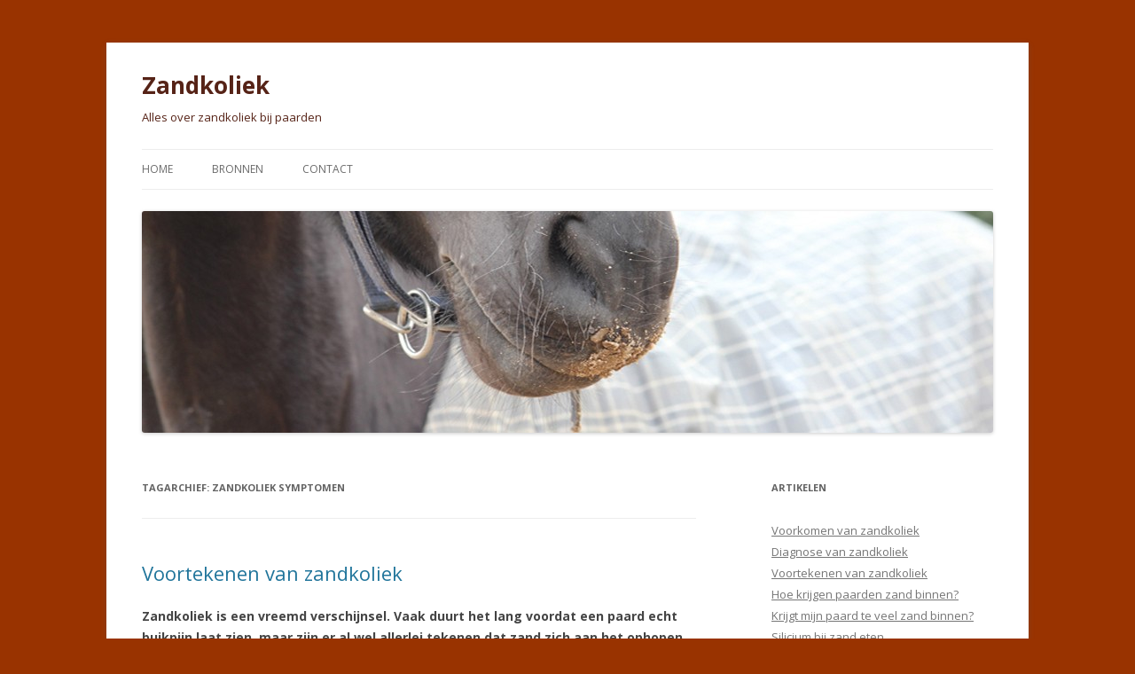

--- FILE ---
content_type: text/html; charset=UTF-8
request_url: http://www.zandkoliek.nl/tag/zandkoliek-symptomen/
body_size: 12769
content:
<!DOCTYPE html>
<!--[if IE 7]>
<html class="ie ie7" lang="nl-NL">
<![endif]-->
<!--[if IE 8]>
<html class="ie ie8" lang="nl-NL">
<![endif]-->
<!--[if !(IE 7) & !(IE 8)]><!-->
<html lang="nl-NL">
<!--<![endif]-->
<head>
<meta charset="UTF-8" />
<meta name="viewport" content="width=device-width" />
<title>zandkoliek symptomen Archives - Zandkoliek</title>
<link rel="profile" href="http://gmpg.org/xfn/11" />
<link rel="pingback" href="http://www.zandkoliek.nl/xmlrpc.php">
<!--[if lt IE 9]>
<script src="http://www.zandkoliek.nl/wp-content/themes/twentytwelve/js/html5.js?ver=3.7.0" type="text/javascript"></script>
<![endif]-->
<meta name='robots' content='index, follow, max-image-preview:large, max-snippet:-1, max-video-preview:-1' />

	<!-- This site is optimized with the Yoast SEO plugin v24.1 - https://yoast.com/wordpress/plugins/seo/ -->
	<link rel="canonical" href="http://www.zandkoliek.nl/tag/zandkoliek-symptomen/" />
	<meta property="og:locale" content="nl_NL" />
	<meta property="og:type" content="article" />
	<meta property="og:title" content="zandkoliek symptomen Archives - Zandkoliek" />
	<meta property="og:url" content="http://www.zandkoliek.nl/tag/zandkoliek-symptomen/" />
	<meta property="og:site_name" content="Zandkoliek" />
	<meta name="twitter:card" content="summary_large_image" />
	<meta name="twitter:site" content="@ZandkoliekNL" />
	<script type="application/ld+json" class="yoast-schema-graph">{"@context":"https://schema.org","@graph":[{"@type":"CollectionPage","@id":"http://www.zandkoliek.nl/tag/zandkoliek-symptomen/","url":"http://www.zandkoliek.nl/tag/zandkoliek-symptomen/","name":"zandkoliek symptomen Archives - Zandkoliek","isPartOf":{"@id":"https://www.zandkoliek.nl/#website"},"breadcrumb":{"@id":"http://www.zandkoliek.nl/tag/zandkoliek-symptomen/#breadcrumb"},"inLanguage":"nl-NL"},{"@type":"BreadcrumbList","@id":"http://www.zandkoliek.nl/tag/zandkoliek-symptomen/#breadcrumb","itemListElement":[{"@type":"ListItem","position":1,"name":"Home","item":"https://www.zandkoliek.nl/"},{"@type":"ListItem","position":2,"name":"zandkoliek symptomen"}]},{"@type":"WebSite","@id":"https://www.zandkoliek.nl/#website","url":"https://www.zandkoliek.nl/","name":"Zandkoliek","description":"Alles over zandkoliek bij paarden","potentialAction":[{"@type":"SearchAction","target":{"@type":"EntryPoint","urlTemplate":"https://www.zandkoliek.nl/?s={search_term_string}"},"query-input":{"@type":"PropertyValueSpecification","valueRequired":true,"valueName":"search_term_string"}}],"inLanguage":"nl-NL"}]}</script>
	<!-- / Yoast SEO plugin. -->


<link rel='dns-prefetch' href='//fonts.googleapis.com' />
<link href='https://fonts.gstatic.com' crossorigin rel='preconnect' />
<link rel="alternate" type="application/rss+xml" title="Zandkoliek &raquo; feed" href="http://www.zandkoliek.nl/feed/" />
<link rel="alternate" type="application/rss+xml" title="Zandkoliek &raquo; reactiesfeed" href="http://www.zandkoliek.nl/comments/feed/" />
<link rel="alternate" type="application/rss+xml" title="Zandkoliek &raquo; zandkoliek symptomen tagfeed" href="http://www.zandkoliek.nl/tag/zandkoliek-symptomen/feed/" />
<script type="text/javascript">
/* <![CDATA[ */
window._wpemojiSettings = {"baseUrl":"https:\/\/s.w.org\/images\/core\/emoji\/15.0.3\/72x72\/","ext":".png","svgUrl":"https:\/\/s.w.org\/images\/core\/emoji\/15.0.3\/svg\/","svgExt":".svg","source":{"concatemoji":"http:\/\/www.zandkoliek.nl\/wp-includes\/js\/wp-emoji-release.min.js?ver=6.6.4"}};
/*! This file is auto-generated */
!function(i,n){var o,s,e;function c(e){try{var t={supportTests:e,timestamp:(new Date).valueOf()};sessionStorage.setItem(o,JSON.stringify(t))}catch(e){}}function p(e,t,n){e.clearRect(0,0,e.canvas.width,e.canvas.height),e.fillText(t,0,0);var t=new Uint32Array(e.getImageData(0,0,e.canvas.width,e.canvas.height).data),r=(e.clearRect(0,0,e.canvas.width,e.canvas.height),e.fillText(n,0,0),new Uint32Array(e.getImageData(0,0,e.canvas.width,e.canvas.height).data));return t.every(function(e,t){return e===r[t]})}function u(e,t,n){switch(t){case"flag":return n(e,"\ud83c\udff3\ufe0f\u200d\u26a7\ufe0f","\ud83c\udff3\ufe0f\u200b\u26a7\ufe0f")?!1:!n(e,"\ud83c\uddfa\ud83c\uddf3","\ud83c\uddfa\u200b\ud83c\uddf3")&&!n(e,"\ud83c\udff4\udb40\udc67\udb40\udc62\udb40\udc65\udb40\udc6e\udb40\udc67\udb40\udc7f","\ud83c\udff4\u200b\udb40\udc67\u200b\udb40\udc62\u200b\udb40\udc65\u200b\udb40\udc6e\u200b\udb40\udc67\u200b\udb40\udc7f");case"emoji":return!n(e,"\ud83d\udc26\u200d\u2b1b","\ud83d\udc26\u200b\u2b1b")}return!1}function f(e,t,n){var r="undefined"!=typeof WorkerGlobalScope&&self instanceof WorkerGlobalScope?new OffscreenCanvas(300,150):i.createElement("canvas"),a=r.getContext("2d",{willReadFrequently:!0}),o=(a.textBaseline="top",a.font="600 32px Arial",{});return e.forEach(function(e){o[e]=t(a,e,n)}),o}function t(e){var t=i.createElement("script");t.src=e,t.defer=!0,i.head.appendChild(t)}"undefined"!=typeof Promise&&(o="wpEmojiSettingsSupports",s=["flag","emoji"],n.supports={everything:!0,everythingExceptFlag:!0},e=new Promise(function(e){i.addEventListener("DOMContentLoaded",e,{once:!0})}),new Promise(function(t){var n=function(){try{var e=JSON.parse(sessionStorage.getItem(o));if("object"==typeof e&&"number"==typeof e.timestamp&&(new Date).valueOf()<e.timestamp+604800&&"object"==typeof e.supportTests)return e.supportTests}catch(e){}return null}();if(!n){if("undefined"!=typeof Worker&&"undefined"!=typeof OffscreenCanvas&&"undefined"!=typeof URL&&URL.createObjectURL&&"undefined"!=typeof Blob)try{var e="postMessage("+f.toString()+"("+[JSON.stringify(s),u.toString(),p.toString()].join(",")+"));",r=new Blob([e],{type:"text/javascript"}),a=new Worker(URL.createObjectURL(r),{name:"wpTestEmojiSupports"});return void(a.onmessage=function(e){c(n=e.data),a.terminate(),t(n)})}catch(e){}c(n=f(s,u,p))}t(n)}).then(function(e){for(var t in e)n.supports[t]=e[t],n.supports.everything=n.supports.everything&&n.supports[t],"flag"!==t&&(n.supports.everythingExceptFlag=n.supports.everythingExceptFlag&&n.supports[t]);n.supports.everythingExceptFlag=n.supports.everythingExceptFlag&&!n.supports.flag,n.DOMReady=!1,n.readyCallback=function(){n.DOMReady=!0}}).then(function(){return e}).then(function(){var e;n.supports.everything||(n.readyCallback(),(e=n.source||{}).concatemoji?t(e.concatemoji):e.wpemoji&&e.twemoji&&(t(e.twemoji),t(e.wpemoji)))}))}((window,document),window._wpemojiSettings);
/* ]]> */
</script>
<style id='wp-emoji-styles-inline-css' type='text/css'>

	img.wp-smiley, img.emoji {
		display: inline !important;
		border: none !important;
		box-shadow: none !important;
		height: 1em !important;
		width: 1em !important;
		margin: 0 0.07em !important;
		vertical-align: -0.1em !important;
		background: none !important;
		padding: 0 !important;
	}
</style>
<link rel='stylesheet' id='wp-block-library-css' href='http://www.zandkoliek.nl/wp-includes/css/dist/block-library/style.min.css?ver=6.6.4' type='text/css' media='all' />
<style id='wp-block-library-theme-inline-css' type='text/css'>
.wp-block-audio :where(figcaption){color:#555;font-size:13px;text-align:center}.is-dark-theme .wp-block-audio :where(figcaption){color:#ffffffa6}.wp-block-audio{margin:0 0 1em}.wp-block-code{border:1px solid #ccc;border-radius:4px;font-family:Menlo,Consolas,monaco,monospace;padding:.8em 1em}.wp-block-embed :where(figcaption){color:#555;font-size:13px;text-align:center}.is-dark-theme .wp-block-embed :where(figcaption){color:#ffffffa6}.wp-block-embed{margin:0 0 1em}.blocks-gallery-caption{color:#555;font-size:13px;text-align:center}.is-dark-theme .blocks-gallery-caption{color:#ffffffa6}:root :where(.wp-block-image figcaption){color:#555;font-size:13px;text-align:center}.is-dark-theme :root :where(.wp-block-image figcaption){color:#ffffffa6}.wp-block-image{margin:0 0 1em}.wp-block-pullquote{border-bottom:4px solid;border-top:4px solid;color:currentColor;margin-bottom:1.75em}.wp-block-pullquote cite,.wp-block-pullquote footer,.wp-block-pullquote__citation{color:currentColor;font-size:.8125em;font-style:normal;text-transform:uppercase}.wp-block-quote{border-left:.25em solid;margin:0 0 1.75em;padding-left:1em}.wp-block-quote cite,.wp-block-quote footer{color:currentColor;font-size:.8125em;font-style:normal;position:relative}.wp-block-quote.has-text-align-right{border-left:none;border-right:.25em solid;padding-left:0;padding-right:1em}.wp-block-quote.has-text-align-center{border:none;padding-left:0}.wp-block-quote.is-large,.wp-block-quote.is-style-large,.wp-block-quote.is-style-plain{border:none}.wp-block-search .wp-block-search__label{font-weight:700}.wp-block-search__button{border:1px solid #ccc;padding:.375em .625em}:where(.wp-block-group.has-background){padding:1.25em 2.375em}.wp-block-separator.has-css-opacity{opacity:.4}.wp-block-separator{border:none;border-bottom:2px solid;margin-left:auto;margin-right:auto}.wp-block-separator.has-alpha-channel-opacity{opacity:1}.wp-block-separator:not(.is-style-wide):not(.is-style-dots){width:100px}.wp-block-separator.has-background:not(.is-style-dots){border-bottom:none;height:1px}.wp-block-separator.has-background:not(.is-style-wide):not(.is-style-dots){height:2px}.wp-block-table{margin:0 0 1em}.wp-block-table td,.wp-block-table th{word-break:normal}.wp-block-table :where(figcaption){color:#555;font-size:13px;text-align:center}.is-dark-theme .wp-block-table :where(figcaption){color:#ffffffa6}.wp-block-video :where(figcaption){color:#555;font-size:13px;text-align:center}.is-dark-theme .wp-block-video :where(figcaption){color:#ffffffa6}.wp-block-video{margin:0 0 1em}:root :where(.wp-block-template-part.has-background){margin-bottom:0;margin-top:0;padding:1.25em 2.375em}
</style>
<style id='classic-theme-styles-inline-css' type='text/css'>
/*! This file is auto-generated */
.wp-block-button__link{color:#fff;background-color:#32373c;border-radius:9999px;box-shadow:none;text-decoration:none;padding:calc(.667em + 2px) calc(1.333em + 2px);font-size:1.125em}.wp-block-file__button{background:#32373c;color:#fff;text-decoration:none}
</style>
<style id='global-styles-inline-css' type='text/css'>
:root{--wp--preset--aspect-ratio--square: 1;--wp--preset--aspect-ratio--4-3: 4/3;--wp--preset--aspect-ratio--3-4: 3/4;--wp--preset--aspect-ratio--3-2: 3/2;--wp--preset--aspect-ratio--2-3: 2/3;--wp--preset--aspect-ratio--16-9: 16/9;--wp--preset--aspect-ratio--9-16: 9/16;--wp--preset--color--black: #000000;--wp--preset--color--cyan-bluish-gray: #abb8c3;--wp--preset--color--white: #fff;--wp--preset--color--pale-pink: #f78da7;--wp--preset--color--vivid-red: #cf2e2e;--wp--preset--color--luminous-vivid-orange: #ff6900;--wp--preset--color--luminous-vivid-amber: #fcb900;--wp--preset--color--light-green-cyan: #7bdcb5;--wp--preset--color--vivid-green-cyan: #00d084;--wp--preset--color--pale-cyan-blue: #8ed1fc;--wp--preset--color--vivid-cyan-blue: #0693e3;--wp--preset--color--vivid-purple: #9b51e0;--wp--preset--color--blue: #21759b;--wp--preset--color--dark-gray: #444;--wp--preset--color--medium-gray: #9f9f9f;--wp--preset--color--light-gray: #e6e6e6;--wp--preset--gradient--vivid-cyan-blue-to-vivid-purple: linear-gradient(135deg,rgba(6,147,227,1) 0%,rgb(155,81,224) 100%);--wp--preset--gradient--light-green-cyan-to-vivid-green-cyan: linear-gradient(135deg,rgb(122,220,180) 0%,rgb(0,208,130) 100%);--wp--preset--gradient--luminous-vivid-amber-to-luminous-vivid-orange: linear-gradient(135deg,rgba(252,185,0,1) 0%,rgba(255,105,0,1) 100%);--wp--preset--gradient--luminous-vivid-orange-to-vivid-red: linear-gradient(135deg,rgba(255,105,0,1) 0%,rgb(207,46,46) 100%);--wp--preset--gradient--very-light-gray-to-cyan-bluish-gray: linear-gradient(135deg,rgb(238,238,238) 0%,rgb(169,184,195) 100%);--wp--preset--gradient--cool-to-warm-spectrum: linear-gradient(135deg,rgb(74,234,220) 0%,rgb(151,120,209) 20%,rgb(207,42,186) 40%,rgb(238,44,130) 60%,rgb(251,105,98) 80%,rgb(254,248,76) 100%);--wp--preset--gradient--blush-light-purple: linear-gradient(135deg,rgb(255,206,236) 0%,rgb(152,150,240) 100%);--wp--preset--gradient--blush-bordeaux: linear-gradient(135deg,rgb(254,205,165) 0%,rgb(254,45,45) 50%,rgb(107,0,62) 100%);--wp--preset--gradient--luminous-dusk: linear-gradient(135deg,rgb(255,203,112) 0%,rgb(199,81,192) 50%,rgb(65,88,208) 100%);--wp--preset--gradient--pale-ocean: linear-gradient(135deg,rgb(255,245,203) 0%,rgb(182,227,212) 50%,rgb(51,167,181) 100%);--wp--preset--gradient--electric-grass: linear-gradient(135deg,rgb(202,248,128) 0%,rgb(113,206,126) 100%);--wp--preset--gradient--midnight: linear-gradient(135deg,rgb(2,3,129) 0%,rgb(40,116,252) 100%);--wp--preset--font-size--small: 13px;--wp--preset--font-size--medium: 20px;--wp--preset--font-size--large: 36px;--wp--preset--font-size--x-large: 42px;--wp--preset--spacing--20: 0.44rem;--wp--preset--spacing--30: 0.67rem;--wp--preset--spacing--40: 1rem;--wp--preset--spacing--50: 1.5rem;--wp--preset--spacing--60: 2.25rem;--wp--preset--spacing--70: 3.38rem;--wp--preset--spacing--80: 5.06rem;--wp--preset--shadow--natural: 6px 6px 9px rgba(0, 0, 0, 0.2);--wp--preset--shadow--deep: 12px 12px 50px rgba(0, 0, 0, 0.4);--wp--preset--shadow--sharp: 6px 6px 0px rgba(0, 0, 0, 0.2);--wp--preset--shadow--outlined: 6px 6px 0px -3px rgba(255, 255, 255, 1), 6px 6px rgba(0, 0, 0, 1);--wp--preset--shadow--crisp: 6px 6px 0px rgba(0, 0, 0, 1);}:where(.is-layout-flex){gap: 0.5em;}:where(.is-layout-grid){gap: 0.5em;}body .is-layout-flex{display: flex;}.is-layout-flex{flex-wrap: wrap;align-items: center;}.is-layout-flex > :is(*, div){margin: 0;}body .is-layout-grid{display: grid;}.is-layout-grid > :is(*, div){margin: 0;}:where(.wp-block-columns.is-layout-flex){gap: 2em;}:where(.wp-block-columns.is-layout-grid){gap: 2em;}:where(.wp-block-post-template.is-layout-flex){gap: 1.25em;}:where(.wp-block-post-template.is-layout-grid){gap: 1.25em;}.has-black-color{color: var(--wp--preset--color--black) !important;}.has-cyan-bluish-gray-color{color: var(--wp--preset--color--cyan-bluish-gray) !important;}.has-white-color{color: var(--wp--preset--color--white) !important;}.has-pale-pink-color{color: var(--wp--preset--color--pale-pink) !important;}.has-vivid-red-color{color: var(--wp--preset--color--vivid-red) !important;}.has-luminous-vivid-orange-color{color: var(--wp--preset--color--luminous-vivid-orange) !important;}.has-luminous-vivid-amber-color{color: var(--wp--preset--color--luminous-vivid-amber) !important;}.has-light-green-cyan-color{color: var(--wp--preset--color--light-green-cyan) !important;}.has-vivid-green-cyan-color{color: var(--wp--preset--color--vivid-green-cyan) !important;}.has-pale-cyan-blue-color{color: var(--wp--preset--color--pale-cyan-blue) !important;}.has-vivid-cyan-blue-color{color: var(--wp--preset--color--vivid-cyan-blue) !important;}.has-vivid-purple-color{color: var(--wp--preset--color--vivid-purple) !important;}.has-black-background-color{background-color: var(--wp--preset--color--black) !important;}.has-cyan-bluish-gray-background-color{background-color: var(--wp--preset--color--cyan-bluish-gray) !important;}.has-white-background-color{background-color: var(--wp--preset--color--white) !important;}.has-pale-pink-background-color{background-color: var(--wp--preset--color--pale-pink) !important;}.has-vivid-red-background-color{background-color: var(--wp--preset--color--vivid-red) !important;}.has-luminous-vivid-orange-background-color{background-color: var(--wp--preset--color--luminous-vivid-orange) !important;}.has-luminous-vivid-amber-background-color{background-color: var(--wp--preset--color--luminous-vivid-amber) !important;}.has-light-green-cyan-background-color{background-color: var(--wp--preset--color--light-green-cyan) !important;}.has-vivid-green-cyan-background-color{background-color: var(--wp--preset--color--vivid-green-cyan) !important;}.has-pale-cyan-blue-background-color{background-color: var(--wp--preset--color--pale-cyan-blue) !important;}.has-vivid-cyan-blue-background-color{background-color: var(--wp--preset--color--vivid-cyan-blue) !important;}.has-vivid-purple-background-color{background-color: var(--wp--preset--color--vivid-purple) !important;}.has-black-border-color{border-color: var(--wp--preset--color--black) !important;}.has-cyan-bluish-gray-border-color{border-color: var(--wp--preset--color--cyan-bluish-gray) !important;}.has-white-border-color{border-color: var(--wp--preset--color--white) !important;}.has-pale-pink-border-color{border-color: var(--wp--preset--color--pale-pink) !important;}.has-vivid-red-border-color{border-color: var(--wp--preset--color--vivid-red) !important;}.has-luminous-vivid-orange-border-color{border-color: var(--wp--preset--color--luminous-vivid-orange) !important;}.has-luminous-vivid-amber-border-color{border-color: var(--wp--preset--color--luminous-vivid-amber) !important;}.has-light-green-cyan-border-color{border-color: var(--wp--preset--color--light-green-cyan) !important;}.has-vivid-green-cyan-border-color{border-color: var(--wp--preset--color--vivid-green-cyan) !important;}.has-pale-cyan-blue-border-color{border-color: var(--wp--preset--color--pale-cyan-blue) !important;}.has-vivid-cyan-blue-border-color{border-color: var(--wp--preset--color--vivid-cyan-blue) !important;}.has-vivid-purple-border-color{border-color: var(--wp--preset--color--vivid-purple) !important;}.has-vivid-cyan-blue-to-vivid-purple-gradient-background{background: var(--wp--preset--gradient--vivid-cyan-blue-to-vivid-purple) !important;}.has-light-green-cyan-to-vivid-green-cyan-gradient-background{background: var(--wp--preset--gradient--light-green-cyan-to-vivid-green-cyan) !important;}.has-luminous-vivid-amber-to-luminous-vivid-orange-gradient-background{background: var(--wp--preset--gradient--luminous-vivid-amber-to-luminous-vivid-orange) !important;}.has-luminous-vivid-orange-to-vivid-red-gradient-background{background: var(--wp--preset--gradient--luminous-vivid-orange-to-vivid-red) !important;}.has-very-light-gray-to-cyan-bluish-gray-gradient-background{background: var(--wp--preset--gradient--very-light-gray-to-cyan-bluish-gray) !important;}.has-cool-to-warm-spectrum-gradient-background{background: var(--wp--preset--gradient--cool-to-warm-spectrum) !important;}.has-blush-light-purple-gradient-background{background: var(--wp--preset--gradient--blush-light-purple) !important;}.has-blush-bordeaux-gradient-background{background: var(--wp--preset--gradient--blush-bordeaux) !important;}.has-luminous-dusk-gradient-background{background: var(--wp--preset--gradient--luminous-dusk) !important;}.has-pale-ocean-gradient-background{background: var(--wp--preset--gradient--pale-ocean) !important;}.has-electric-grass-gradient-background{background: var(--wp--preset--gradient--electric-grass) !important;}.has-midnight-gradient-background{background: var(--wp--preset--gradient--midnight) !important;}.has-small-font-size{font-size: var(--wp--preset--font-size--small) !important;}.has-medium-font-size{font-size: var(--wp--preset--font-size--medium) !important;}.has-large-font-size{font-size: var(--wp--preset--font-size--large) !important;}.has-x-large-font-size{font-size: var(--wp--preset--font-size--x-large) !important;}
:where(.wp-block-post-template.is-layout-flex){gap: 1.25em;}:where(.wp-block-post-template.is-layout-grid){gap: 1.25em;}
:where(.wp-block-columns.is-layout-flex){gap: 2em;}:where(.wp-block-columns.is-layout-grid){gap: 2em;}
:root :where(.wp-block-pullquote){font-size: 1.5em;line-height: 1.6;}
</style>
<link rel='stylesheet' id='eeb-css-frontend-css' href='http://www.zandkoliek.nl/wp-content/plugins/email-encoder-bundle/core/includes/assets/css/style.css?ver=240930-95352' type='text/css' media='all' />
<link rel='stylesheet' id='mc4wp-form-themes-css' href='http://www.zandkoliek.nl/wp-content/plugins/mailchimp-for-wp/assets/css/form-themes.css?ver=4.9.20' type='text/css' media='all' />
<link rel='stylesheet' id='twentytwelve-fonts-css' href='https://fonts.googleapis.com/css?family=Open+Sans%3A400italic%2C700italic%2C400%2C700&#038;subset=latin%2Clatin-ext&#038;display=fallback' type='text/css' media='all' />
<link rel='stylesheet' id='twentytwelve-style-css' href='http://www.zandkoliek.nl/wp-content/themes/twentytwelve-child/style.css?ver=20190507' type='text/css' media='all' />
<link rel='stylesheet' id='twentytwelve-block-style-css' href='http://www.zandkoliek.nl/wp-content/themes/twentytwelve/css/blocks.css?ver=20190406' type='text/css' media='all' />
<!--[if lt IE 9]>
<link rel='stylesheet' id='twentytwelve-ie-css' href='http://www.zandkoliek.nl/wp-content/themes/twentytwelve/css/ie.css?ver=20150214' type='text/css' media='all' />
<![endif]-->
<script type="text/javascript" src="http://www.zandkoliek.nl/wp-includes/js/jquery/jquery.min.js?ver=3.7.1" id="jquery-core-js"></script>
<script type="text/javascript" src="http://www.zandkoliek.nl/wp-includes/js/jquery/jquery-migrate.min.js?ver=3.4.1" id="jquery-migrate-js"></script>
<script type="text/javascript" src="http://www.zandkoliek.nl/wp-content/plugins/email-encoder-bundle/core/includes/assets/js/custom.js?ver=240930-95352" id="eeb-js-frontend-js"></script>
<script type="text/javascript" src="http://www.zandkoliek.nl/wp-content/plugins/wp-hide-post/public/js/wp-hide-post-public.js?ver=2.0.10" id="wp-hide-post-js"></script>
<link rel="https://api.w.org/" href="http://www.zandkoliek.nl/wp-json/" /><link rel="alternate" title="JSON" type="application/json" href="http://www.zandkoliek.nl/wp-json/wp/v2/tags/29" /><link rel="EditURI" type="application/rsd+xml" title="RSD" href="http://www.zandkoliek.nl/xmlrpc.php?rsd" />
<meta name="generator" content="WordPress 6.6.4" />
	<style type="text/css" id="twentytwelve-header-css">
			.site-header h1 a,
		.site-header h2 {
			color: #562317;
		}
		</style>
	<style type="text/css" id="custom-background-css">
body.custom-background { background-color: #993300; }
</style>
	</head>

<body class="archive tag tag-zandkoliek-symptomen tag-29 custom-background wp-embed-responsive custom-font-enabled single-author">
<div id="page" class="hfeed site">
	<header id="masthead" class="site-header" role="banner">
		<hgroup>
			<h1 class="site-title"><a href="http://www.zandkoliek.nl/" title="Zandkoliek" rel="home">Zandkoliek</a></h1>
			<h2 class="site-description">Alles over zandkoliek bij paarden</h2>
		</hgroup>

		<nav id="site-navigation" class="main-navigation" role="navigation">
			<button class="menu-toggle">Menu</button>
			<a class="assistive-text" href="#content" title="Spring naar inhoud">Spring naar inhoud</a>
			<div class="menu-menu-1-container"><ul id="menu-menu-1" class="nav-menu"><li id="menu-item-117" class="menu-item menu-item-type-post_type menu-item-object-page menu-item-home menu-item-117"><a href="http://www.zandkoliek.nl/">Home</a></li>
<li id="menu-item-118" class="menu-item menu-item-type-post_type menu-item-object-page menu-item-118"><a href="http://www.zandkoliek.nl/bronnen/">Bronnen</a></li>
<li id="menu-item-119" class="menu-item menu-item-type-post_type menu-item-object-page menu-item-119"><a href="http://www.zandkoliek.nl/contact/">Contact</a></li>
</ul></div>		</nav><!-- #site-navigation -->

				<a href="http://www.zandkoliek.nl/"><img src="http://www.zandkoliek.nl/wp-content/uploads/2014/03/cropped-cropped-Omslag-WP-960-x-2501.jpg" class="header-image" width="960" height="250" alt="Zandkoliek" /></a>
			</header><!-- #masthead -->

	<div id="main" class="wrapper">

	<section id="primary" class="site-content">
		<div id="content" role="main">

					<header class="archive-header">
				<h1 class="archive-title">
				Tagarchief: <span>zandkoliek symptomen</span>				</h1>

						</header><!-- .archive-header -->

			
	<article id="post-303" class="post-303 post type-post status-publish format-standard hentry category-informatie-over-zandkoliek category-voorkomen-van-zandkoliek tag-paardgezondheid tag-paraffine tag-psyllium tag-ruwvoer-kwaliteit tag-zand-eten tag-zandkoliek-symptomen">
				<header class="entry-header">
									<h1 class="entry-title">
				<a href="http://www.zandkoliek.nl/informatie-over-zandkoliek/voortekenen-van-zandkoliek/" rel="bookmark">Voortekenen van zandkoliek</a>
			</h1>
						

		</header><!-- .entry-header -->

				<div class="entry-content">

	
<p><strong>Zandkoliek is een vreemd verschijnsel. Vaak duurt het lang voordat een paard echt buikpijn laat zien, maar zijn er al wel allerlei tekenen dat zand zich aan het ophopen is in met name het achterste gedeelte van de darmen. Zand blijft liggen in de dikke darm en vooral in de blinde darm. </strong></p>



<p>Bij paarden is de blinde darm een belangrijk onderdeel van het verteringsstelsel en erg groot. Een &#8216;zak&#8217; van ongeveer een meter, die aan de rechterkant van de buik &#8216;hangt&#8217;. In de blinde darm vinden belangrijke fermentatieprocessen (vergisting) plaats, met behulp van bacteriën die de stevige delen van het ruwvoer in hapklare brokjes opsplisten zodat het paard er voedingswaarde uit kan halen.</p>



<h2 class="wp-block-heading"><strong>Verstoorde blinde darm</strong></h2>



<p>Een blinde darm kan in de problemen komen doordat het ruwvoer van slechte kwaliteit is. Schimmels in het hooi kunnen bijvoorbeeld de nuttige bacterieën aantasten. Dit kan tot pijn en een minder goede vertering leiden.</p>



<p>Zand hoopt zich vaak op in de blinde darm en kan een zware laag vormen op de bodem. De blinde darm zit &#8216;opgehangen&#8217; aan het skelet van het paard vanuit de bovenkant van de rechterlies en achter het zadel. Als je paard gevoelig is op die plekken, kán dat een teken van een zware, met zand gevulde, blinde darm zijn.</p>



<figure class="wp-block-image alignnone size-large"><a href="http://www.zandkoliek.nl/wp-content/uploads/2018/10/zand-in-blinde-darm-voor-behandeling-psyllium-en-paraffine.jpg"><img fetchpriority="high" decoding="async" width="1024" height="497" src="http://www.zandkoliek.nl/wp-content/uploads/2018/10/zand-in-blinde-darm-voor-behandeling-psyllium-en-paraffine-1024x497.jpg" alt="" class="wp-image-305" srcset="http://www.zandkoliek.nl/wp-content/uploads/2018/10/zand-in-blinde-darm-voor-behandeling-psyllium-en-paraffine-1024x497.jpg 1024w, http://www.zandkoliek.nl/wp-content/uploads/2018/10/zand-in-blinde-darm-voor-behandeling-psyllium-en-paraffine-300x146.jpg 300w, http://www.zandkoliek.nl/wp-content/uploads/2018/10/zand-in-blinde-darm-voor-behandeling-psyllium-en-paraffine-768x373.jpg 768w, http://www.zandkoliek.nl/wp-content/uploads/2018/10/zand-in-blinde-darm-voor-behandeling-psyllium-en-paraffine-624x303.jpg 624w, http://www.zandkoliek.nl/wp-content/uploads/2018/10/zand-in-blinde-darm-voor-behandeling-psyllium-en-paraffine.jpg 1100w" sizes="(max-width: 1024px) 100vw, 1024px" /></a><figcaption>Zand in blinde darm voor behandeling psyllium en paraffine. Foto: Valley Equine Vet</figcaption></figure>



<figure class="wp-block-image alignnone size-large"><a href="http://www.zandkoliek.nl/wp-content/uploads/2018/10/zand-in-blinde-darm-na-spoeling-met-psyllium-en-paraffine.png"><img decoding="async" src="http://www.zandkoliek.nl/wp-content/uploads/2018/10/zand-in-blinde-darm-na-spoeling-met-psyllium-en-paraffine.png" alt=""/></a><figcaption>Zand in blinde darm na spoeling met psyllium en paraffine door dierenarts via sonde. Foto: Valley Equine Vet</figcaption></figure>



<h2 class="wp-block-heading">Beweging moeilijk en pijnlijk</h2>



<p>Een zware blinde darm door zandophopingen kan zeer oncomfortabel zijn voor je paard. Het voer kan er nog wel langs, dus je merkt (nog) geen koliekverschijnselen, maar er zijn wel allerlei (vage) verschijnselen in de beweging. Een goede paardenarts, fysiotherapeut, osteopaat of chiropractor weet dit en zal je ook op deze mogelijkheid wijzen. Maar niet iedereen denkt hier altijd aan.</p>



<p>De afgelopen tijd kwamen er twee paarden op mijn pad met bewegingsproblemen die door zand veroorzaakt kunnen zijn. Beide dieren staan in zandpaddocks en/of op redelijk kaal grasland momenteel. Er is dus een behoorlijke kans dat ze zand binnenkrijgen. In één van de gevallen wees de osteopaat op de mogelijkheid van zand in de darmen. In het andere geval had de dierenarts in eerste instantie een andere conclusie getrokken, maar werkte de aangeboden therapie niet. Beide paarden hadden langere tijd geen zandkuur gehad.</p>



<h2 class="wp-block-heading">Bewegingsproblemen bij zandophopingen</h2>



<p><em><strong>Paard A</strong></em> had de laatste tijd moeite met <strong>aangalopperen rechts</strong> en hangt erg op de linkerteugel. Ook was ze wat <strong>trager dan gebruikelijk</strong>. De osteopaat (Marijke Eisma) kon het aangalopperen redelijk oplossen, maar wees de eigenaar op mogelijke zandophopingen. Na een week kuur met psyllium verscheen er inderdaad behoorlijk wat <a href="http://www.zandkoliek.nl/informatie-over-zandkoliek/hoe-weet-ik-of-mijn-paard-teveel-zand-binnenkrijgt/">zand in de mesttest</a>. De merrie krijgt voorlopig ook nog wat paraffine door het voer en volgende maand opnieuw een kuur. Ook een wormenkuur staat op de planning, omdat irritatie van de blinde darm daar ook mee te maken kan hebben. Ze beweegt de laatste dagen aanzienlijk beter.</p>



<p><em><strong>Paard B</strong></em> worstelt al ruim een maand met een <strong>onduidelijke bewegingskreupelheid</strong>, een soort &#8216;slag in het wiel&#8217; rechtsachter. De paardenarts die bij dit paard was gehaald vermoedde onder meer een probleem met de blaasmeridiaan. Het paard was overduidelijk zeer gevoelig bij de opening van de blinde darm, een punt waar de blaasmeridiaan ook vlak langsloopt. Dit kan dus verwarrend zijn bij het vaststellen van een oorzaak voor de bewegingsproblemen! Helaas kunnen onze paarden nog steeds niet praten&#8230;</p>



<p>De bovenkant van de blinde darm bevindt zich bovenaan in de lies, vlak voor het bot van het bekken. Aan de rechterkant van het paard, dus. De huid voelde op die plek warm aan en je mocht er niet echt aankomen. De amazone vertelde dat dit paard van <strong>niet willen buigen naar rechts, naar niet willen buigen op links was gegaan de afgelopen tijd</strong>. Ook probeert het paard steeds het <strong>rechterbeen te ontlasten</strong> in stilstand. Dit zijn allemaal tekenen van pijn in de blinde darm. Dit paard heeft ook een week een zandkuur gehad en wordt nog een tijdje doorbehandeld met wat parafinne door het voer. De beweging is enorm verbeterd!</p>



<h2 class="wp-block-heading">Verder lezen over beweging en de blinde darm?</h2>



<p>Ik vond een super interessant artikel over de <strong>relatie tussen bewegingsproblemen en gevoeligheid in de blinde darm</strong> (door slecht ruwvoer, maar ook door zand of wormen). Het is geschreven door osteopaat Jannemarie Frowijn en <a href="http://www.praktijkvoorpaardenosteopathie.nl/kwaliteit-van-ruwvoer-in-relatie-tot-buiging-van-uw-paard/" target="_blank" rel="noopener noreferrer">je leest het hier</a>.</p>



<h3 class="wp-block-heading"><span style="font-size: 12pt;"><strong>Meer weten over zandkoliek?</strong> <span style="color: #000000;">Lees hier verder:</span> </span><span style="color: #993300;"><a title="Wat is zandkoliek" href="http://www.zandkoliek.nl/?p=29"><span style="color: #993300;"><span style="font-size: 12pt;">Wat is zandkoliek?</span><br></span></a></span><a href="http://hypostore.nl/tt/?tt=21651_12_186893_&amp;r=%2Fequi-theme-zandmasker-met-gaas.html" target="_blank" rel="noreferrer noopener"></a> <a href="http://www.zandkoliek.nl/wp-content/uploads/2014/02/pharmahorse_psyllium_husk_vezels_1000g400x400.jpg" target="_blank" rel="noreferrer noopener"><img decoding="async" width="150" height="150" class="wp-image-253" style="width: 150px;" src="http://www.zandkoliek.nl/wp-content/uploads/2014/02/pharmahorse_psyllium_husk_vezels_1000g400x400.jpg" alt="" srcset="http://www.zandkoliek.nl/wp-content/uploads/2014/02/pharmahorse_psyllium_husk_vezels_1000g400x400.jpg 228w, http://www.zandkoliek.nl/wp-content/uploads/2014/02/pharmahorse_psyllium_husk_vezels_1000g400x400-150x150.jpg 150w" sizes="(max-width: 150px) 100vw, 150px" /></a><a href="http://www.pharmahorse.nl/gezondheid/?tt=15793_12_186893_&amp;r=https%3A%2F%2Fwww.pharmahorse.nl%2Fpsyllium-husk-vezels-paard.html" target="_blank" rel="noopener noreferrer"><br></a><span style="font-size: 8pt;"><a href="http://www.pharmahorse.nl/gezondheid/?tt=15793_12_186893_&amp;r=https%3A%2F%2Fwww.pharmahorse.nl%2Fpsyllium-husk-vezels-paard.html" target="_blank" rel="noopener noreferrer"><strong>Zuivere psyllium via PharmaHorse</strong></a></span></h3>



<p><a href="https://www.dekroo.nl/paarden/?tt=11370_931846_186893_&amp;r=" target="_blank" rel="nofollow noopener noreferrer"><img decoding="async" src="https://ti.tradetracker.net/?c=11370&amp;m=931846&amp;a=186893&amp;r=&amp;t=html" alt="" width="468" height="60" border="0"></a></p>


					
		
</div><!-- .entry-content -->
		
<!-- #post -->


		
	</article>

	<article id="post-41" class="post-41 post type-post status-publish format-standard hentry category-diagnose-van-zandkoliek category-informatie-over-zandkoliek tag-mest-test tag-zand-test tag-zandkoliek tag-zandkoliek-symptomen">
				<header class="entry-header">
									<h1 class="entry-title">
				<a href="http://www.zandkoliek.nl/informatie-over-zandkoliek/hoe-weet-ik-of-mijn-paard-teveel-zand-binnenkrijgt/" rel="bookmark">Krijgt mijn paard teveel zand binnen?</a>
			</h1>
						

		</header><!-- .entry-header -->

				<div class="entry-content">

	
<p>Een paard krijgt te veel zand binnen als er meer ingaat dan er uitkomt. Dat is natuurlijk lastig te meten. Je kunt wel zien of je paard zand uitscheidt. Dan weet je in elk geval iets. Op zich is het trouwens goed als het paard het zand uitpoept. Maar als er te veel zand in de mest zit, is dit ook een indicatie dat het paard te veel zand binnenkrijgt.</p>



<p>Als je wilt weten of je paard zand in z’n darmen heeft, kun je zelf de mest testen. Dit moet je op meerdere dagen doen. Als er de eerste keer niets in zit kan het zijn dat er een paar dagen later wel zand uitkomt!</p>



<p><b>Mesttest</b></p>



<p>Je test de mest door vijf ballen mest in een doorzichtige plastic zak te doen met wat water. Knijp de mestballen fijn (als ze al in de zak zitten &#8211; dan krijg je geen vieze handen). Maak er een soepje van en hang de plastic zak een uurtje op. Als alles bezonken is blijft het zand onderin liggen. Als je plastic dierenartshandschoenen hebt kun je die ook gebruiken. Het zand zakt dan in de vingers van de handschoen.</p>



<p>Je kunt trouwens ook een emmer gebruiken en de mest heel langzaam uit de emmer schenken na het bezinken. Het zand blijft dan op de bodem van de emmer achter. Een paar korrels zand op vijf mestballen is niet erg, als er een theelepel of meer uit komt is het tijd voor maatregelen.</p>



<p><strong>Tip:</strong><br><em>Als je een rechthoekig hersluitbaar zakje gebruikt kun je dit schuin ophangen, met één punt naar beneden. Het zand verzamelt zich dan in dit puntje en is gemakkelijker te zien.</em></p>



<figure class="wp-block-image alignnone size-large"><a href="http://www.zandkoliek.nl/wp-content/uploads/2014/02/Zand-test-mest.jpg"><img decoding="async" src="http://www.zandkoliek.nl/wp-content/uploads/2014/02/Zand-test-mest.jpg" alt=""/></a><figcaption>Zandtest</figcaption></figure>



<p><strong>Tip:</strong><br><em>Test altijd op meerdere dagen. Als je geen zand vindt, maar het niet vertrouwt, geef je paard dan een week lang psyllium door het voer en test elke dag de mest. Zo rond de vierde of vijfde dag moet het zand er dan uitkomen.</em></p>



<p><b>Zekerheid?</b></p>



<p>Als je precies wilt weten hoeveel zand er in de darmen van je paard zit is er maar één methode: een krachtige röntgenfoto. Niet alle dierenartsen hebben de apparatuur hiervoor, je moet hiervoor naar een gespecialiseerde kliniek. Met echoapparatuur kun je het zand in de darmen niet goed zien.<br><a href="http://hypostore.nl/tt/?tt=21651_12_186893_&amp;r=%2Fequi-theme-zandmasker-met-gaas.html" target="_blank" rel="noopener noreferrer"><br></a> <strong>Zandmasker momenteel niet bestelbaar</strong></p>
					
		
</div><!-- .entry-content -->
		
<!-- #post -->


		
	</article>

	<article id="post-36" class="post-36 post type-post status-publish format-standard hentry category-diagnose-van-zandkoliek tag-diagnose-koliek tag-diagnose-paard tag-diarree-bij-paarden tag-koliek tag-koliek-bij-paarden tag-paardenziekte tag-zandkoliek tag-zandkoliek-symptomen">
				<header class="entry-header">
									<h1 class="entry-title">
				<a href="http://www.zandkoliek.nl/diagnose-van-zandkoliek/diagnose-van-zandkoliek/" rel="bookmark">Diagnose van zandkoliek</a>
			</h1>
						

		</header><!-- .entry-header -->

				<div class="entry-content">

	<p>Zandkoliek is niet zo gemakkelijk vast te stellen. Vaak is het zo dat andere oorzaken van koliek eerst worden uitgesloten vóórdat de diagnose zandkoliek wordt gesteld. Het is belangrijk om altijd zand als oorzaak in je achterhoofd te hebben. Het blijkt namelijk één van de belangrijkste oorzaken van koliek te zijn. En als je op tijd bent, is het vaak goed te behandelen.</p>
<p>Een paard met zandkoliek kan meerdere symptomen hebben:<br />
&#8211;          Milde of hevige koliekerigheid / buikpijn;<br />
&#8211;          Steeds terugkerende koliekverschijnselen;<br />
&#8211;          Diarree;<br />
&#8211;          Gewichtsverlies;<br />
&#8211;          Afwijkende bloedwaarden (leucocyten, verhoogde bloedsuiker)</p>
<p>Minder vaak voorkomende symptomen zijn:<br />
&#8211;          Koorts (temperatuur boven de 38,6 °Celcius);<br />
&#8211;          Verminderde eetlust;<br />
&#8211;          Algehele zwakheid;<br />
&#8211;          Depressiviteit;<br />
&#8211;          Slecht aanspringen in rechtergalop, <a href="http://www.zandkoliek.nl/informatie-over-zandkoliek/voortekenen-van-zandkoliek/" target="_blank" rel="noopener noreferrer">lichte kreupelheid</a><br />
&#8211;          Geen trainingsarbeid verdragen.</p>
<p>Vaak hebben paarden met zandkoliek meer dan één van bovenstaande symptoom, maar zeker niet altijd! Diarree in combinatie met koliek is een duidelijk signaal voor zandkoliek.</p>
<p>In een Amerikaanse studie kon bij ongeveer de helft van de paarden met zandkoliek ook een afwijking in de darmen worden gevoeld door de veearts. Het ging daarbij meestal om een opgeblazen dunne darm of een harde ophoping in de dikke darm. Bij slechts ongeveer een kwart van de paarden met zandkoliek kon direct zand gevonden worden in de mest! Dat komt omdat zand er ‘in golven’ uitkomt: de ene dag niets en de volgende dag een heleboel.</p>
<p>Kortom: <strong>zandkoliek is niet altijd makkelijk vast te stellen, maar komt vaak voor!</strong></p>
<p>Lees ook: <a href="http://www.zandkoliek.nl/informatie-over-zandkoliek/voortekenen-van-zandkoliek/" target="_blank" rel="noopener noreferrer">Voortekenen van zandkoliek</a></p>
					
		
</div><!-- .entry-content -->
		
<!-- #post -->


		
	</article>

	<article id="post-29" class="post-29 post type-post status-publish format-standard hentry category-informatie-over-zandkoliek tag-paardgezondheid tag-zand-eten tag-zandkoliek tag-zandkoliek-symptomen">
				<header class="entry-header">
									<h1 class="entry-title">
				<a href="http://www.zandkoliek.nl/informatie-over-zandkoliek/wat-is-zandkoliek-2/" rel="bookmark">Wat is zandkoliek?</a>
			</h1>
						

		</header><!-- .entry-header -->

				<div class="entry-content">

	<p>Zand is één van de belangrijkste oorzaken van koliek bij paarden. Zandkoliek is een verzamelnaam voor alle soorten buikproblemen bij paarden die veroorzaakt worden door zand in de darmen. Een paard met zandkoliek kan meerdere symptomen hebben:</p>
<p>&#8211;          Milde of hevige koliekerigheid / buikpijn;<br />
&#8211;          Steeds terugkerende koliekverschijnselen;<br />
&#8211;          Diarree;<br />
&#8211;          Gewichtsverlies.</p>
<p>Minder vaak voorkomende symptomen zijn:<br />
&#8211;          Koorts (temperatuur boven de 38,6 °Celcius);<br />
&#8211;          Verminderde eetlust;<br />
&#8211;          Algehele zwakheid;<br />
&#8211;          Depressiviteit;<br />
&#8211;          Geen trainingsarbeid verdragen.</p>
<p>Vaak hebben paarden met zandkoliek meer dan één van bovenstaande symptomen, maar zeker niet altijd! Diarree in combinatie met koliek is een heel duidelijk signaal voor zandkoliek.</p>
<p>Zand schuurt de maag, zeggen we weleens, maar bij paarden schuurt zand vooral de darmen. Als een paard meer zand binnen krijgt dan er weer uit gaat, kan zich een zware, compacte laag op de bodem van de darm vormen.</p>
<p><a href="http://www.zandkoliek.nl-content/uploads/2014/02/1313402677-spijsvertering-met-tekst-voervergelijk-nl.jpg"><img loading="lazy" decoding="async" class="alignnone wp-image-33" title="Spijsvertering-darmen-paard" src="http://www.zandkoliek.nl-content/uploads/2014/02/1313402677-spijsvertering-met-tekst-voervergelijk-nl.jpg" alt="Spijsverteringsstelsel van paarden" width="440" height="293" srcset="http://www.zandkoliek.nl/wp-content/uploads/2014/02/1313402677-spijsvertering-met-tekst-voervergelijk-nl.jpg 440w, http://www.zandkoliek.nl/wp-content/uploads/2014/02/1313402677-spijsvertering-met-tekst-voervergelijk-nl-300x199.jpg 300w" sizes="(max-width: 440px) 100vw, 440px" /></a></p>
<p>In de darm zit een zachte slijmlaag die de darmwand beschermt. Deze slijmlaag kan door het zand aangetast worden en er kunnen zelfs scheuren in de darmwand ontstaan. Door de zand-ophopingen in de darm kan ook de natuurlijke darmbeweging verminderd worden: hierdoor krijgt het paard kramp, diarree of juist verstopping. Tenslotte kan het zand een darmblokkade veroorzaken, waardoor de mest niet meer verder richting de uitgang getransporteerd wordt.</p>
<p>Je kunt je voorstellen dat dit allemaal gevaarlijk – en zelfs levensbedreigend – is voor je paard. Paarden zijn erg gevoelig voor problemen in hun darmen. Als koliek niet snel verholpen wordt bestaat de kans op darmdraaiingen en scheuren in de darm. Ook sterven soms hele stukken darm af. Het paard is dan vaak niet meer te redden.</p>
<p><a href="https://www.dekroo.nl/paarden/?tt=11370_1582061_186893_&amp;r=" target="_blank" rel="nofollow noopener sponsored noreferrer"><img loading="lazy" decoding="async" src="https://ti.tradetracker.net/?c=11370&amp;m=1582061&amp;a=186893&amp;r=&amp;t=html" alt="Ruitershop dekroo.nl" width="728" height="90" border="0" /></a></p>
					
		
</div><!-- .entry-content -->
		
<!-- #post -->


		
	</article>

		
		</div><!-- #content -->
	</section><!-- #primary -->


			<div id="secondary" class="widget-area" role="complementary">
			<aside id="text-4" class="widget widget_text"><h3 class="widget-title">Artikelen</h3>			<div class="textwidget"><p><a href="http://www.zandkoliek.nl/informatie-over-zandkoliek/hoe-kan-ik-zandkoliek-voorkomen/">Voorkomen van zandkoliek</a><br />
<a href="http://www.zandkoliek.nl/diagnose-van-zandkoliek/diagnose-van-zandkoliek/">Diagnose van zandkoliek</a><br />
<a href="http://www.zandkoliek.nl/informatie-over-zandkoliek/voortekenen-van-zandkoliek/" target="_blank" rel="noopener">Voortekenen van zandkoliek</a><br />
<a href="http://www.zandkoliek.nl/informatie-over-zandkoliek/hoe-krijgen-paarden-zand-binnen/">Hoe krijgen paarden zand binnen?</a><br />
<a href="http://www.zandkoliek.nl/informatie-over-zandkoliek/hoe-weet-ik-of-mijn-paard-teveel-zand-binnenkrijgt/">Krijgt mijn paard te veel zand binnen?</a><br />
<a href="http://www.zandkoliek.nl/voorkomen-van-zandkoliek/silicium-bij-zandkoliek/">Silicium bij zand eten</a><br />
<a href="http://www.zandkoliek.nl/informatie-over-zandkoliek/waarom-eten-paarden-zand/">Waarom eten paarden zand?</a><br />
<a href="http://www.zandkoliek.nl/informatie-over-zandkoliek/wat-is-zandkoliek-2/">Wat is zandkoliek?</a><br />
<a href="http://www.zandkoliek.nl/behandeling-van-zandkoliek/hoe-kan-ik-zandkoliek-behandelen/">Hoe kan ik zandkoliek behandelen?</a></p>
</div>
		</aside><aside id="text-2" class="widget widget_text">			<div class="textwidget"><p><script type="text/javascript">var bol_pml={"id":"bol_1515422313208","baseUrl":"partnerprogramma.bol.com","urlPrefix":"https://aai.bol.com/openapi/services/aai/","productId":"productid=9200000080496412&","site_id":"50191","target":true,"rating":true,"price":true,"link_name":"Zandkoliek","link_subid":"","image_size":true,"image_position":"left","width":"250","cols":"1","background_color":"#FFFFFF","text_color":"#CB0100","link_color":"#0000FF","border_color":"#D2D2D2","letter_type":"verdana","letter_size":"11"};</script><script type="text/javascript" src="https://partnerprogramma.bol.com/partner/static/js/aai/clientProductlink.js" id="bol_1515422313208"></script></p>
</div>
		</aside>		</div><!-- #secondary -->
	<script type='text/javascript'>
	var _gaq = _gaq || [];
	_gaq.push(['_setAccount', 'UA-17262613-3']);
_gaq.push(['_trackPageview']);

	(function() {
		var ga = document.createElement('script'); ga.type = 'text/javascript'; ga.async = true;
		ga.src = ('https:' == document.location.protocol ? 'https://ssl' : 'http://www') + '.google-analytics.com/ga.js';
		var s = document.getElementsByTagName('script')[0]; s.parentNode.insertBefore(ga, s);
	})();
</script>
	</div><!-- #main .wrapper -->
	<footer id="colophon" role="contentinfo">
		<div class="site-info">
						<a href="http://mirages.nl/" title="Mirages">Een site van Mirages</a>
		</div><!-- .site-info -->
	</footer><!-- #colophon -->
</div><!-- #page -->

<script type="text/javascript" src="http://www.zandkoliek.nl/wp-content/themes/twentytwelve/js/navigation.js?ver=20141205" id="twentytwelve-navigation-js"></script>
</body>
</html>

--- FILE ---
content_type: text/css
request_url: http://www.zandkoliek.nl/wp-content/themes/twentytwelve-child/style.css?ver=20190507
body_size: 481
content:
/*
 Theme Name:   Twenty Twelve Child
 Theme URI:    
 Description:  Twenty Twelve Child Theme
 Author:       M
 Author URI:   
 Template:     twentytwelve
 Version:      1.0.0
 Tags:         light, dark, two-columns, right-sidebar, responsive-layout, accessibility-ready
 Text Domain:  twenty-twelve-child
*/

@import url("../twentytwelve/style.css");

/* =Theme customization starts here
-------------------------------------------------------------- */



<body class="home page page-id-2 page-template page-template-page-templatesfront-page-php logged-in admin-bar template-front-page custom-font-enabled single-author customize-support">

<div id="page" class="hfeed site">




<footer id="colophon" role="contentinfo">
<div class="site-info">
<a title="Semantic Personal Publishing Platform" href="http://mirages.nl/">Een site van Mirages.nl</a>
</div>
</footer>



